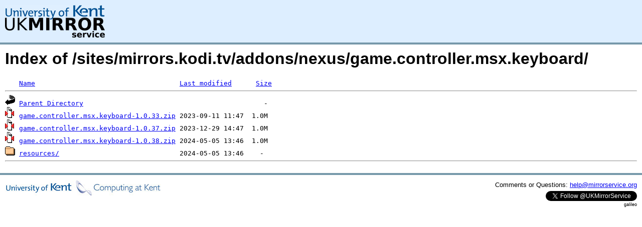

--- FILE ---
content_type: text/html;charset=UTF-8
request_url: https://mirrorservice.org/sites/mirrors.kodi.tv/addons/nexus/game.controller.msx.keyboard/
body_size: 2522
content:
<!DOCTYPE HTML PUBLIC "-//W3C//DTD HTML 3.2 Final//EN">
<html>
 <head>
  <title>Index of /sites/mirrors.kodi.tv/addons/nexus/game.controller.msx.keyboard</title>
<script async src="https://www.googletagmanager.com/gtag/js?id=G-F83S6SQT9G"></script><script>window.dataLayer = window.dataLayer || []; function gtag(){dataLayer.push(arguments);} gtag('js', new Date()); gtag('config', 'G-F83S6SQT9G');</script><link rel="stylesheet" type="text/css" media="screen" href="/include/style.css"> </head>
 <body>
<div id="header">
<a href="/"><img src="/include/ukms-kent1.png" alt="UK Mirror Service"></a>
</div>

<div id="content">


<h1>Index of /sites/mirrors.kodi.tv/addons/nexus/game.controller.msx.keyboard/</h1>
<pre><img src="/icons/blank.gif" alt="Icon "> <a href="?C=N;O=D">Name</a>                                    <a href="?C=M;O=A">Last modified</a>      <a href="?C=S;O=A">Size</a>  <hr><img src="/icons/back.gif" alt="[PARENTDIR]"> <a href="/sites/mirrors.kodi.tv/addons/nexus/">Parent Directory</a>                                             -   
<img src="/icons/compressed.gif" alt="[   ]"> <a href="game.controller.msx.keyboard-1.0.33.zip">game.controller.msx.keyboard-1.0.33.zip</a> 2023-09-11 11:47  1.0M  
<img src="/icons/compressed.gif" alt="[   ]"> <a href="game.controller.msx.keyboard-1.0.37.zip">game.controller.msx.keyboard-1.0.37.zip</a> 2023-12-29 14:47  1.0M  
<img src="/icons/compressed.gif" alt="[   ]"> <a href="game.controller.msx.keyboard-1.0.38.zip">game.controller.msx.keyboard-1.0.38.zip</a> 2024-05-05 13:46  1.0M  
<img src="/icons/folder.gif" alt="[DIR]"> <a href="resources/">resources/</a>                              2024-05-05 13:46    -   
<hr></pre>
</div>

<div class="clear"></div>

<div id="footer">
	<div id="footer_left">
		<a href="http://www.cs.kent.ac.uk/"><img src="/include/CompLab-thin.jpg" alt="University of Kent Computing"></a>
	</div>
	<div id="footer_right">
		<p>Comments or Questions: <a href="mailto:help@mirrorservice.org">help@mirrorservice.org</a></p>
		<a href="https://twitter.com/UKMirrorService" class="twitter-follow-button" data-show-count="false">Follow @UKMirrorService</a>
		<script>!function(d,s,id){var js,fjs=d.getElementsByTagName(s)[0];if(!d.getElementById(id)){js=d.createElement(s);js.id=id;js.src="//platform.twitter.com/widgets.js";fjs.parentNode.insertBefore(js,fjs);}}(document,"script","twitter-wjs");</script>
		<p style="font-size: xx-small">galileo</p>
	</div>
</div>
</body></html>
